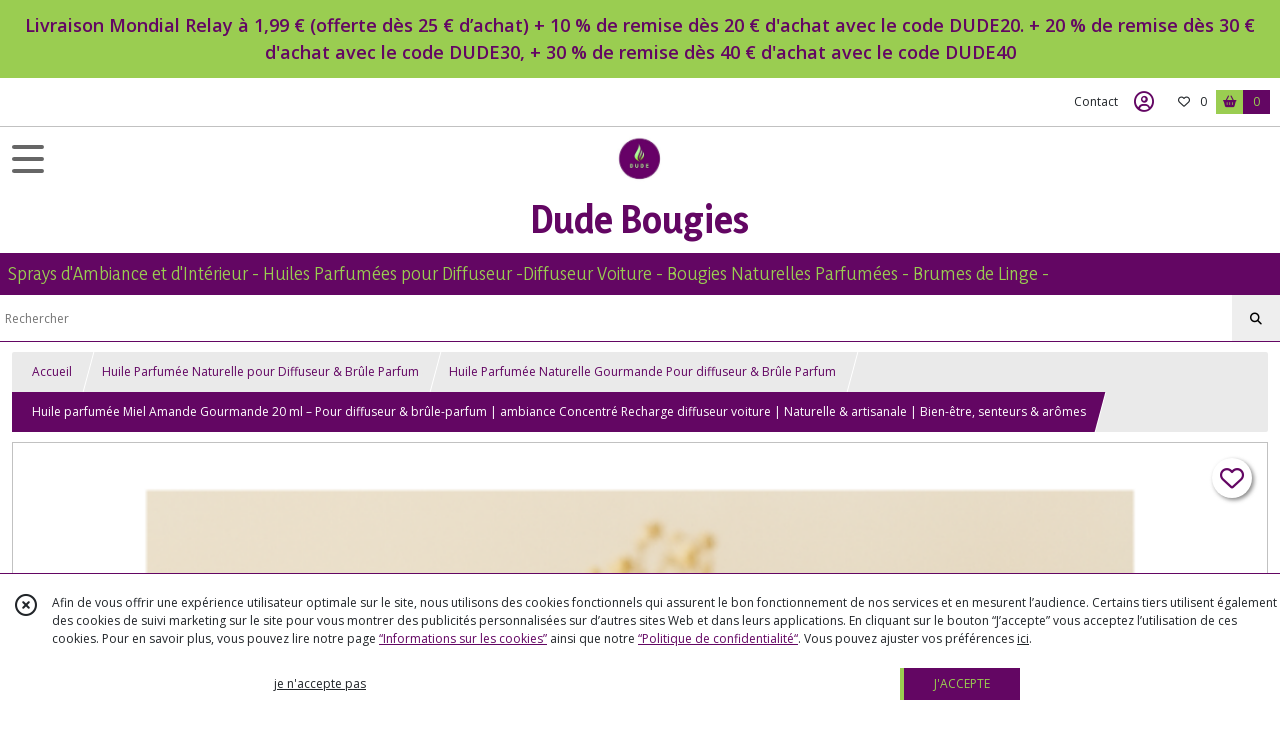

--- FILE ---
content_type: text/html; charset=UTF-8
request_url: https://dudebougies.fr/885136-huile-parfumee-miel-et-amande-pour-diffuseur-flacon-senteur-20-ml-brule-parfum-brule-parfum.html
body_size: 12230
content:
    <!DOCTYPE html>
<html class="no-js">
<head>
  <meta charset="utf-8">
  <title>Huile parfumée Miel Amande Gourmande 20 ml – Pour diffuseur &amp; brûle-parfum | ambiance Concentré Recharge diffuseur voiture | Naturelle &amp; artisanale | Bien-être, senteurs &amp; arômes | Dude Bougies</title>
  <meta name="viewport" content="width=device-width, initial-scale=1">
                
      <meta property="og:type" content="product" />
  <meta property="og:url" content="https://dudebougies.fr/885136-huile-parfumee-miel-et-amande-pour-diffuseur-flacon-senteur-20-ml-brule-parfum-brule-parfum.html" />
  <meta property="og:title" content="Huile parfumée Miel Amande Gourmande 20 ml – Pour diffuseur &amp; brûle-parfum | ambiance Concentré Recharge diffuseur voiture | Naturelle &amp; artisanale | Bien-être, senteurs &amp; arômes" />
  <meta property="og:description" content="Huile Parfumée Naturelle Miel Amande – Artisanale &amp; Gourmande – Flacon 20 ml Végan &amp; Écoresponsable. . Pour Diffuseur Électrique, Brûle-Parfum et..." />
  <meta property="og:image" content="https://eproshopping.cloud/media/2225b5ff4e63e826350c55af1b3d0a7461add590/produit/19136a9bc1fa40ff7591d832d2ebf23cacea1b63.png" />
  <meta property="og:site_name" content="Dude Bougies" />
                <meta name="google-site-verification" content="B0lrxwG927Rk0dJ2sutBwOKp1puFLINT4UjwM7eUKAA" />
                  <meta name="p:domain_verify" content="ec6b337e42dc8ce05187eef03323d972" />
                <script>
    document.documentElement.className = document.documentElement.className.replace(/\bno-js\b/,'js');
  </script>
  <link href="https://fonts.googleapis.com/css2?family=Open+Sans:wght@300..800" rel="stylesheet" type="text/css">
          <link href="https://fonts.googleapis.com/css2?family=Yaldevi:wght@200..700" rel="stylesheet" type="text/css">
      <link rel="stylesheet" href="/build/997.ba563669.css"><link rel="stylesheet" href="/build/834.16e61b03.css"><link rel="stylesheet" href="/build/80.34683c74.css"><link rel="stylesheet" href="/build/frontend.1fc37339.css">
  <link rel="stylesheet" href="/theme/css/theme_5741_1ed5d870.css" media="screen">
                    <script async src="https://www.googletagmanager.com/gtag/js?id=G-30BH4904P5"></script>
      <script>
        window.dataLayer = window.dataLayer || [];
        function gtag(){dataLayer.push(arguments);}
                  gtag('consent', 'default', {
            ad_storage: 'denied',
            ad_user_data: 'denied',
            ad_personalization: 'denied',
            analytics_storage: 'denied',
          });
                gtag('js', new Date());
        gtag('config', 'G-30BH4904P5');
      </script>
                
  <script src="/build/runtime.a75ddfe5.js" defer></script><script src="/build/406.a97bfe4f.js" defer></script><script src="/build/997.8d0fd1da.js" defer></script><script src="/build/923.0164837a.js" defer></script><script src="/build/834.74802303.js" defer></script><script src="/build/80.8bac68f7.js" defer></script><script src="/build/110.01a93047.js" defer></script><script src="/build/609.a2a9851b.js" defer></script><script src="/build/frontend.16e0848b.js" defer></script>
    <script>
        document.addEventListener('DOMContentLoaded', function() {
      initProductPage('\u007B\u0022functionalPriceExtension\u0022\u003A\u0022included\u0022\u007D', '\u007B\u0022customizationConfig\u0022\u003A\u005B\u005D,\u0022pricing\u0022\u003A\u005B\u007B\u0022threshold\u0022\u003A1,\u0022frequency\u0022\u003A\u0022none\u0022,\u0022amount\u0022\u003A6.25,\u0022amountWithTax\u0022\u003A6.25,\u0022discountAmount\u0022\u003A1.25,\u0022discountAmountWithTax\u0022\u003A1.25,\u0022discountKind\u0022\u003A\u0022rate\u0022,\u0022discountRate\u0022\u003A0.2,\u0022discountSource\u0022\u003A\u0022promotion\u0022,\u0022discounts\u0022\u003A\u005B\u0022id\u007E\u0022\u005D,\u0022taxes\u0022\u003A\u005B\u007B\u0022type\u0022\u003A\u0022vat\u0022,\u0022amount\u0022\u003A0.0,\u0022rate\u0022\u003A0.0\u007D\u005D\u007D\u005D,\u0022inventories\u0022\u003A\u005B\u007B\u0022id\u0022\u003Anull,\u0022sku\u0022\u003Anull,\u0022availability\u0022\u003Anull,\u0022displayMode\u0022\u003A\u0022hidden\u0022,\u0022inventoryMode\u0022\u003Anull,\u0022onDemandDelay\u0022\u003A0,\u0022onDemandText\u0022\u003Anull,\u0022stockQuantity\u0022\u003Anull,\u0022storageLocation\u0022\u003Anull,\u0022preparationTime\u0022\u003A0,\u0022eligibleForRestockNotifications\u0022\u003Afalse\u007D\u005D,\u0022id\u0022\u003A\u0022885136\u0022,\u0022title\u0022\u003A\u0022Huile\u0020parfum\\u00e9e\u0020Miel\u0020Amande\u0020Gourmande\u002020\u0020ml\u0020\\u2013\u0020Pour\u0020diffuseur\u0020\u0026\u0020br\\u00fble\u002Dparfum\u0020\u007C\u0020ambiance\u0020Concentr\\u00e9\u0020Recharge\u0020diffuseur\u0020voiture\u0020\u007C\u0020Naturelle\u0020\u0026\u0020artisanale\u0020\u007C\u0020Bien\u002D\\u00eatre,\u0020senteurs\u0020\u0026\u0020ar\\u00f4mes\u0022,\u0022reference\u0022\u003Anull,\u0022description\u0022\u003A\u0022\u003Cp\u003E\u003Cspan\u0020style\u003D\\\u0022font\u002Dsize\u003A\u002014pt\u003B\\\u0022\u003EHuile\u0020Parfum\u0026eacute\u003Be\u0020Naturelle\u0020Miel\u0020Amande\u0020\u0026ndash\u003B\u0020Artisanale\u0020\u0026amp\u003B\u0020Gourmande\u0020\u0026ndash\u003B\u0020Flacon\u002020\u0020ml\u0020V\u0026eacute\u003Bgan\u0020\u0026amp\u003B\u0020\u0026Eacute\u003Bcoresponsable\u003C\\\/span\u003E\u003C\\\/p\u003E\\r\\n\u003Cp\u003E\u003Cspan\u0020style\u003D\\\u0022font\u002Dsize\u003A\u002014pt\u003B\\\u0022\u003EPour\u0020Diffuseur\u0020\u0026Eacute\u003Blectrique,\u0020Br\u0026ucirc\u003Ble\u002DParfum\u0020et\u0020Recharge\u0020Diffuseur\u0020Voiture\u003C\\\/span\u003E\u003C\\\/p\u003E\\r\\n\u003Cp\u003E\u003Cspan\u0020style\u003D\\\u0022font\u002Dsize\u003A\u002014pt\u003B\\\u0022\u003E\u0026nbsp\u003B\u003C\\\/span\u003E\u003C\\\/p\u003E\\r\\n\u003Cp\u003E\u003Cspan\u0020style\u003D\\\u0022font\u002Dsize\u003A\u002014pt\u003B\\\u0022\u003ED\u0026eacute\u003Bcouvrez\u0020la\u0020chaleur\u0020douce\u0020et\u0020sucr\u0026eacute\u003Be\u0020de\u0020l\u0026rsquo\u003Bhuile\u0020parfum\u0026eacute\u003Be\u0020Miel\u0020Amande,\u0020une\u0020cr\u0026eacute\u003Bation\u0020naturelle\u0020et\u0020artisanale\u0020r\u0026eacute\u003Balis\u0026eacute\u003Be\u0020par\u0020un\u0020artisan\u0020parfumeur\u0020\u0026agrave\u003B\u0020Beauvais,\u0020dans\u0020les\u0020Hauts\u002Dde\u002DFrance.\u003C\\\/span\u003E\u003C\\\/p\u003E\\r\\n\u003Cp\u003E\u003Cspan\u0020style\u003D\\\u0022font\u002Dsize\u003A\u002014pt\u003B\\\u0022\u003ECette\u0020huile\u0020parfum\u0026eacute\u003Be\u0020gourmande\u0020pour\u0020diffuseur\u0020et\u0020br\u0026ucirc\u003Ble\u002Dparfum\u0020m\u0026ecirc\u003Ble\u0020les\u0020notes\u0020sucr\u0026eacute\u003Bes\u0020et\u0020enveloppantes\u0020du\u0020miel\u0020\u0026agrave\u003B\u0020la\u0020douceur\u0020l\u0026eacute\u003Bg\u0026egrave\u003Brement\u0020toast\u0026eacute\u003Be\u0020de\u0020l\u0026rsquo\u003Bamande,\u0020pour\u0020cr\u0026eacute\u003Ber\u0020une\u0020ambiance\u0020parfum\u0026eacute\u003Be\u0020chaleureuse,\u0020r\u0026eacute\u003Bconfortante\u0020et\u0020gourmande.\u003C\\\/span\u003E\u003C\\\/p\u003E\\r\\n\u003Cp\u003E\u003Cspan\u0020style\u003D\\\u0022font\u002Dsize\u003A\u002014pt\u003B\\\u0022\u003E\u0026nbsp\u003B\u003C\\\/span\u003E\u003C\\\/p\u003E\\r\\n\u003Cp\u003E\u003Cspan\u0020style\u003D\\\u0022font\u002Dsize\u003A\u002014pt\u003B\\\u0022\u003EPr\u0026eacute\u003Bsent\u0026eacute\u003Be\u0020dans\u0020un\u0020flacon\u0020plastique\u0020recyclable\u0020de\u002020\u0020ml,\u0020cette\u0020huile\u0020est\u0020v\u0026eacute\u003Bgan,\u0020\u0026eacute\u003Bcoresponsable\u0020et\u0020non\u0020test\u0026eacute\u003Be\u0020sur\u0020les\u0020animaux,\u0020adapt\u0026eacute\u003Be\u0020\u0026agrave\u003B\u0020tous\u0020les\u0020diffuseurs\u0020\u0026eacute\u003Blectriques,\u0020br\u0026ucirc\u003Ble\u002Dparfums\u0020et\u0020diffuseurs\u0020voiture.\u0020Elle\u0020parfume\u0020efficacement\u0020des\u0020pi\u0026egrave\u003Bces\u0020de\u00209\u0020\u0026agrave\u003B\u002018\u0020m\u0026sup2\u003B.\u003C\\\/span\u003E\u003C\\\/p\u003E\\r\\n\u003Cp\u003E\u0026nbsp\u003B\u003C\\\/p\u003E\\r\\n\u003Cp\u003E\u003Cspan\u0020style\u003D\\\u0022font\u002Dsize\u003A\u002014pt\u003B\\\u0022\u003EComposition\u0020Naturelle\u003C\\\/span\u003E\u003C\\\/p\u003E\\r\\n\u003Cp\u003E\u003Cspan\u0020style\u003D\\\u0022font\u002Dsize\u003A\u002014pt\u003B\\\u0022\u003EHuiles\u0020v\u0026eacute\u003Bg\u0026eacute\u003Btales\u0020neutres\u003C\\\/span\u003E\u003C\\\/p\u003E\\r\\n\u003Cp\u003E\u003Cspan\u0020style\u003D\\\u0022font\u002Dsize\u003A\u002014pt\u003B\\\u0022\u003EExtraits\u0020de\u0020parfums\u0020de\u0020Grasse\u003C\\\/span\u003E\u003C\\\/p\u003E\\r\\n\u003Cp\u003E\u003Cspan\u0020style\u003D\\\u0022font\u002Dsize\u003A\u002014pt\u003B\\\u0022\u003EHuiles\u0020essentielles\u003C\\\/span\u003E\u003C\\\/p\u003E\\r\\n\u003Cp\u003E\u0026nbsp\u003B\u003C\\\/p\u003E\\r\\n\u003Cp\u003E\u003Cspan\u0020style\u003D\\\u0022font\u002Dsize\u003A\u002014pt\u003B\\\u0022\u003EPyramide\u0020Olfactive\u003C\\\/span\u003E\u003C\\\/p\u003E\\r\\n\u003Cp\u003E\u003Cspan\u0020style\u003D\\\u0022font\u002Dsize\u003A\u002014pt\u003B\\\u0022\u003ET\u0026ecirc\u003Bte\u0020\u003A\u0020Miel\u0020doux,\u0020sucre\u0020vanill\u0026eacute\u003B\u003C\\\/span\u003E\u003C\\\/p\u003E\\r\\n\u003Cp\u003E\u003Cspan\u0020style\u003D\\\u0022font\u002Dsize\u003A\u002014pt\u003B\\\u0022\u003EC\u0026oelig\u003Bur\u0020\u003A\u0020Amande\u0020grill\u0026eacute\u003Be,\u0020caramel\u0020l\u0026eacute\u003Bger\u003C\\\/span\u003E\u003C\\\/p\u003E\\r\\n\u003Cp\u003E\u003Cspan\u0020style\u003D\\\u0022font\u002Dsize\u003A\u002014pt\u003B\\\u0022\u003EFond\u0020\u003A\u0020Musc\u0020blanc,\u0020notes\u0020cr\u0026eacute\u003Bmeuses\u003C\\\/span\u003E\u003C\\\/p\u003E\\r\\n\u003Cp\u003E\u003Cspan\u0020style\u003D\\\u0022font\u002Dsize\u003A\u002014pt\u003B\\\u0022\u003E\u0026nbsp\u003B\u003C\\\/span\u003E\u003C\\\/p\u003E\\r\\n\u003Cp\u003E\u003Cspan\u0020style\u003D\\\u0022font\u002Dsize\u003A\u002014pt\u003B\\\u0022\u003EUne\u0020fragrance\u0020gourmande\u0020et\u0020enveloppante,\u0020qui\u0020rappelle\u0020la\u0020douceur\u0020des\u0020confiseries\u0020et\u0020p\u0026acirc\u003Btisseries\u0020maison,\u0020pour\u0020une\u0020senteur\u0020d\u0026rsquo\u003Bint\u0026eacute\u003Brieur\u0020chaleureuse\u0020et\u0020apaisante.\u003C\\\/span\u003E\u003C\\\/p\u003E\\r\\n\u003Cp\u003E\u0026nbsp\u003B\u003C\\\/p\u003E\\r\\n\u003Cp\u003E\u003Cspan\u0020style\u003D\\\u0022font\u002Dsize\u003A\u002014pt\u003B\\\u0022\u003EUtilisation\u0020\u0026amp\u003B\u0020Conseils\u003C\\\/span\u003E\u003C\\\/p\u003E\\r\\n\u003Cp\u003E\u003Cspan\u0020style\u003D\\\u0022font\u002Dsize\u003A\u002014pt\u003B\\\u0022\u003EDiffuseur\u0020\u0026eacute\u003Blectrique\u0020\u003A\u003C\\\/span\u003E\u003C\\\/p\u003E\\r\\n\u003Cp\u003E\u003Cspan\u0020style\u003D\\\u0022font\u002Dsize\u003A\u002014pt\u003B\\\u0022\u003EVersez\u00203\u0020\u0026agrave\u003B\u00205\u0020ml\u0020d\u0026rsquo\u003Bhuile\u0020dans\u0020le\u0020r\u0026eacute\u003Bservoir\u0020et\u0020allumez\u0020l\u0026rsquo\u003Bappareil.\u0020Parfume\u0020efficacement\u0020des\u0020pi\u0026egrave\u003Bces\u0020de\u00209\u0020\u0026agrave\u003B\u002018\u0020m\u0026sup2\u003B.\u0020Nettoyez\u0020r\u0026eacute\u003Bguli\u0026egrave\u003Brement\u0020le\u0020r\u0026eacute\u003Bservoir\u0020pour\u0020pr\u0026eacute\u003Bserver\u0020la\u0020qualit\u0026eacute\u003B\u0020du\u0020parfum.\u003C\\\/span\u003E\u003C\\\/p\u003E\\r\\n\u003Cp\u003E\u003Cspan\u0020style\u003D\\\u0022font\u002Dsize\u003A\u002014pt\u003B\\\u0022\u003E\u0026nbsp\u003B\u003C\\\/span\u003E\u003C\\\/p\u003E\\r\\n\u003Cp\u003E\u003Cspan\u0020style\u003D\\\u0022font\u002Dsize\u003A\u002014pt\u003B\\\u0022\u003EBr\u0026ucirc\u003Ble\u002Dparfum\u0020\u003A\u003C\\\/span\u003E\u003C\\\/p\u003E\\r\\n\u003Cp\u003E\u003Cspan\u0020style\u003D\\\u0022font\u002Dsize\u003A\u002014pt\u003B\\\u0022\u003ED\u0026eacute\u003Bposez\u0020quelques\u0020gouttes\u0020sur\u0020le\u0020feutre,\u0020le\u0020tampon\u0020ou\u0020dans\u0020la\u0020coupelle\u0020avec\u0020un\u0020peu\u0020d\u0026rsquo\u003Beau.\u0020La\u0020chaleur\u0020lib\u0026egrave\u003Bre\u0020un\u0020ar\u0026ocirc\u003Bme\u0020gourmand\u0020et\u0020doux,\u0020id\u0026eacute\u003Bal\u0020pour\u0020une\u0020ambiance\u0020parfum\u0026eacute\u003Be\u0020cocooning\u0020et\u0020apaisante.\u003C\\\/span\u003E\u003C\\\/p\u003E\\r\\n\u003Cp\u003E\u003Cspan\u0020style\u003D\\\u0022font\u002Dsize\u003A\u002014pt\u003B\\\u0022\u003E\u0026nbsp\u003B\u003C\\\/span\u003E\u003C\\\/p\u003E\\r\\n\u003Cp\u003E\u003Cspan\u0020style\u003D\\\u0022font\u002Dsize\u003A\u002014pt\u003B\\\u0022\u003EDiffuseur\u0020voiture\u0020\u003A\u003C\\\/span\u003E\u003C\\\/p\u003E\\r\\n\u003Cp\u003E\u003Cspan\u0020style\u003D\\\u0022font\u002Dsize\u003A\u002014pt\u003B\\\u0022\u003EAjoutez\u0020quelques\u0020gouttes\u0020sur\u0020le\u0020feutre\u0020ou\u0020dans\u0020le\u0020petit\u0020r\u0026eacute\u003Bservoir.\u0020Rechargez\u0020r\u0026eacute\u003Bguli\u0026egrave\u003Brement\u0020pour\u0020profiter\u0020d\u0026rsquo\u003Bun\u0020parfum\u0020d\u0026rsquo\u003Bint\u0026eacute\u003Brieur\u0020sucr\u0026eacute\u003B\u0020et\u0020r\u0026eacute\u003Bconfortant,\u0020parfait\u0020pour\u0020les\u0020trajets.\u003C\\\/span\u003E\u003C\\\/p\u003E\\r\\n\u003Cp\u003E\u0026nbsp\u003B\u003C\\\/p\u003E\\r\\n\u003Cp\u003E\u003Cspan\u0020style\u003D\\\u0022font\u002Dsize\u003A\u002014pt\u003B\\\u0022\u003EBienfaits\u0020\u0026amp\u003B\u0020Atmosph\u0026egrave\u003Bre\u003C\\\/span\u003E\u003C\\\/p\u003E\\r\\n\u003Cp\u003E\u003Cspan\u0020style\u003D\\\u0022font\u002Dsize\u003A\u002014pt\u003B\\\u0022\u003EL\u0026rsquo\u003Bhuile\u0020parfum\u0026eacute\u003Be\u0020Miel\u0020Amande\u0020cr\u0026eacute\u003Be\u0020une\u0020ambiance\u0020chaleureuse\u0020et\u0020relaxante,\u0020id\u0026eacute\u003Bale\u0020pour\u0020se\u0020d\u0026eacute\u003Btendre,\u0020m\u0026eacute\u003Bditer\u0020ou\u0020profiter\u0020d\u0026rsquo\u003Bun\u0020moment\u0020de\u0020lecture.\u003C\\\/span\u003E\u003C\\\/p\u003E\\r\\n\u003Cp\u003E\u003Cspan\u0020style\u003D\\\u0022font\u002Dsize\u003A\u002014pt\u003B\\\u0022\u003ESa\u0020senteur\u0020douce\u0020et\u0020gourmande\u0020transforme\u0020votre\u0020int\u0026eacute\u003Brieur\u0020en\u0020un\u0020cocon\u0020parfum\u0026eacute\u003B\u0020r\u0026eacute\u003Bconfortant\u0020et\u0020enveloppant,\u0020apportant\u0020bien\u002D\u0026ecirc\u003Btre\u0020et\u0020s\u0026eacute\u003Br\u0026eacute\u003Bnit\u0026eacute\u003B.\u003C\\\/span\u003E\u003C\\\/p\u003E\\r\\n\u003Cp\u003E\u003Cspan\u0020style\u003D\\\u0022font\u002Dsize\u003A\u002014pt\u003B\\\u0022\u003ENaturelle,\u0020artisanale\u0020et\u0020respectueuse\u0020de\u0020l\u0026rsquo\u003Benvironnement,\u0020cette\u0020huile\u0020parfum\u0026eacute\u003Be\u0020Miel\u0020Amande\u0020refl\u0026egrave\u003Bte\u0020le\u0020savoir\u002Dfaire\u0020d\u0026rsquo\u003Bun\u0020artisan\u0020parfumeur\u0020fran\u0026ccedil\u003Bais\u0020et\u0020diffuse\u0020un\u0020parfum\u0020d\u0026rsquo\u003Bambiance\u0020gourmand,\u0020doux\u0020et\u0020irr\u0026eacute\u003Bsistiblement\u0020r\u0026eacute\u003Bconfortant.\u003C\\\/span\u003E\u003C\\\/p\u003E\u0022,\u0022shortDescription\u0022\u003Anull,\u0022position\u0022\u003A0,\u0022category\u0022\u003A\u0022id\u007E297585\u0022,\u0022mediaObjects\u0022\u003A\u005B\u0022id\u007E5517299\u0022,\u0022id\u007E5517300\u0022,\u0022id\u007E5517301\u0022,\u0022id\u007E5517302\u0022,\u0022id\u007E5517303\u0022\u005D,\u0022isOptionRequired\u0022\u003Afalse,\u0022optionHelper\u0022\u003A\u0022\u0022,\u0022optionLabel\u0022\u003A\u0022\u0022,\u0022options\u0022\u003A\u005B\u005D\u007D', '\u005B\u005D');
          });
  </script>
</head>
<body>

        <div id="header-bannerMessage" class="es-custom-fg1 es-custom-bg1">
    <div>
      Livraison Mondial Relay à 1,99 € (offerte dès 25 € d’achat) + 10 % de remise dès 20 € d&#039;achat avec le code DUDE20. + 20 % de remise dès 30 € d&#039;achat avec le code DUDE30, + 30 % de remise dès 40 € d&#039;achat avec le code DUDE40
    </div>
  </div>

<header class="t_A03 ">
  <div class="HeaderTop">
    <div class="wrapper">
      <div class="main">
              </div>
      <div class="aside">
                    <ul class="PageLinkContainer level-0" >
                    <li>
                  <a href="#ApplicationNewsletterSubscribe">
                        <span class="text">Popup inscription aux actualités</span>
                      </a>
                      </li>
                <li>
                  <a href="/page/49452-livraison.html">
                        <span class="text">Info Livraison Paiements</span>
                      </a>
                      </li>
                <li>
                  <a href="/page/252121-galerie-photos.html">
                        <span class="text">Galerie Photos</span>
                      </a>
                      </li>
                <li>
                  <a href="/page/qui-sommes-nous.html">
                        <span class="text">Qui sommes nous ?</span>
                      </a>
                      </li>
      </ul>

        <ul>
                      <li class="contact">
              <a href="/contactez-nous">Contact</a>
            </li>
                                                                                        <li class="login">
                    <a class="js-adv-modal-open" href="/login" aria-label="Espace client">
                      <span class="far fa-user-circle"></span>
                    </a>
                  </li>
                                                                    <li class="favorite">
                <a href="/espace-client/mes-favoris">
                  <div class="icon"><span class="fa-regular fa-heart"></span></div>
                  <div class="counter js-favoriteTotal-total-products">0</div>
                </a>
              </li>
                                      <li class="cart">
                <a href="/panier">
                  <div class="icon"><span class="fas fa-shopping-basket"></span></div>
                  <div class="counter js-cartTotal-total-products">0</div>
                </a>
              </li>
                              </ul>
      </div>
    </div>
  </div>
  <div class="HeaderMiddle">
    <div class="wrapper with-title">
      <div id="header-menu-mobile-toggle">
        <span>Toggle Menu</span>
      </div>
      <div class="aside">
        <div class="search-form">
          <input type="search" data-url="/catalogue" placeholder="Rechercher">
          <button aria-label="Rechercher"><i class="fas fa-search"></i></button>
        </div>
      </div>
      <div class="main">
        <a href="/">
          <img src="https://eproshopping.cloud/media/2225b5ff4e63e826350c55af1b3d0a7461add590/logo/b6f5d326fcc635e45d69469d12ecf3ed481e5ae8.png" class="js-PreviewLogo">
          <div>
                                          <div class="title es-custom-fg1 es-custom-f1 es-custom-fs-title js-PreviewTitle">Dude Bougies</div>
                                                    <div class="baseline es-custom-fg1 es-custom-f1 es-custom-fs-small js-PreviewBaseline">Sprays d&#039;Ambiance et d&#039;Intérieur - Huiles Parfumées pour Diffuseur -Diffuseur Voiture - Bougies Naturelles Parfumées - Brumes de Linge -</div>
                      </div>
        </a>
      </div>
      <div class="aside">
        <ul>
                                    <li class="login">
                <a class="js-adv-modal-open" href="/login" aria-label="Espace client">
                  <div class="icon"><span class="fas fa-user"></span></div>
                  <div class="text">Se connecter</div>
                </a>
              </li>
                                            <li class="cart">
              <a href="/panier">
                <div class="icon"><span class="fas fa-shopping-cart"></span></div>
                <div class="text">Panier</div>
                <div class="counter js-cartTotal-total-products">0</div>
              </a>
            </li>
                  </ul>
      </div>
    </div>
  </div>
    <nav class="Menu t_C01">
  <div>
    <ul class="level-0 " >
                    <li>
                              <a href="/catalogue">
                            <span class="text">Catalogue</span>
                              <span class="fa-solid fa-chevron-right"></span>
                          </a>
                                    <ul class="level-1 display-left" style="display:none">
      <li class="MobileHeaderMenu">
              <a href="/catalogue">
                    <span class="text">Catalogue</span>
        </a>
          </li>
                    <li>
                              <a href="/catalogue/133819-huile-parfumee">
                            <span class="text">Huile Parfumée Naturelle pour Diffuseur &amp; Brûle Parfum</span>
                              <span class="fa-solid fa-chevron-right"></span>
                          </a>
                                    <ul class="level-2 " >
      <li class="MobileHeaderMenu">
              <a href="/catalogue/133819-huile-parfumee">
                    <span class="text">Huile Parfumée Naturelle pour Diffuseur &amp; Brûle Parfum</span>
        </a>
          </li>
                    <li>
                              <a href="/catalogue/104469-huile-parfumee">
                            <span class="text">Huile Parfumée Naturelle Florale Pour diffuseur &amp; Brûle Parfum </span>
                          </a>
                                </li>
                      <li>
                              <a href="/catalogue/297585-Senteur-Gourmande">
                            <span class="text">Huile Parfumée Naturelle Gourmande Pour diffuseur &amp; Brûle Parfum </span>
                          </a>
                                </li>
                      <li>
                              <a href="/catalogue/297586-Senteur-Fruitee">
                            <span class="text">Huile Parfumée Naturelle Fruitée Pour diffuseur &amp; brûle Parfum</span>
                          </a>
                                </li>
                      <li>
                              <a href="/catalogue/297587-Senteur-Aromatique">
                            <span class="text">Huile Parfumée Naturelle Aromatique Pour diffuseur &amp; brûle Parfum </span>
                          </a>
                                </li>
                      <li>
                              <a href="/catalogue/297588-Senteur-Boisee">
                            <span class="text">Huile Parfumée Naturelle Boisée Pour diffuseur &amp; brûle Parfum </span>
                          </a>
                                </li>
                      <li>
                              <a href="/catalogue/297589-Senteur-Epicee">
                            <span class="text">Huile Parfumée Naturelle épicée Pour diffuseur &amp; brûle Parfum </span>
                          </a>
                                </li>
      </ul>
              </li>
                      <li>
                              <a href="/catalogue/72523-brume-de-linge">
                            <span class="text">Brume de Linge Parfum Textile &amp; Voiture 200 ML</span>
                              <span class="fa-solid fa-chevron-right"></span>
                          </a>
                                    <ul class="level-2 " >
      <li class="MobileHeaderMenu">
              <a href="/catalogue/72523-brume-de-linge">
                    <span class="text">Brume de Linge Parfum Textile &amp; Voiture 200 ML</span>
        </a>
          </li>
                    <li>
                              <a href="/catalogue/296294-Senteur-Florale">
                            <span class="text">Brume de Linge Parfum Textile &amp; Voiture Senteur Florale</span>
                          </a>
                                </li>
                      <li>
                              <a href="/catalogue/296295-Senteur-Gourmande">
                            <span class="text">Brume de Linge Parfum Textile &amp; Voiture Senteur Gourmande</span>
                          </a>
                                </li>
                      <li>
                              <a href="/catalogue/296296-Senteur-Epicee">
                            <span class="text">Brume de Linge Senteur Epicée</span>
                          </a>
                                </li>
                      <li>
                              <a href="/catalogue/296297-Senteur-Boisee">
                            <span class="text">Brume de Linge Senteur Boisée</span>
                          </a>
                                </li>
                      <li>
                              <a href="/catalogue/296298-Senteur-Aromatique">
                            <span class="text">Brume de Linge Senteur Fraîche et Aromatique</span>
                          </a>
                                </li>
                      <li>
                              <a href="/catalogue/296299-Senteur-Fruitee">
                            <span class="text">Brume de Linge Senteur Fruitée</span>
                          </a>
                                </li>
      </ul>
              </li>
                      <li>
                              <a href="/catalogue/344816-Huile-de-Massage">
                            <span class="text">Huile de Massage Corporelle Naturelle &amp; Sensuelle </span>
                              <span class="fa-solid fa-chevron-right"></span>
                          </a>
                                    <ul class="level-2 " >
      <li class="MobileHeaderMenu">
              <a href="/catalogue/344816-Huile-de-Massage">
                    <span class="text">Huile de Massage Corporelle Naturelle &amp; Sensuelle </span>
        </a>
          </li>
                    <li>
                              <a href="/catalogue/344817-Huile-de-Massage-Parfum-Fleuri">
                            <span class="text">Huile de Massage Corporelle Florale Naturelle &amp; Sensuelle </span>
                          </a>
                                </li>
                      <li>
                              <a href="/catalogue/345691-Huile-de-Massage-Parfum-Fruite">
                            <span class="text">Huile de Massage Corporelle Fruitée Naturelle &amp; Sensuelle </span>
                          </a>
                                </li>
                      <li>
                              <a href="/catalogue/345791-Huile-de-Massage-Senteur-Aromatique">
                            <span class="text">Huile de Massage Corporelle Aromatique Naturelle &amp; Sensuelle </span>
                          </a>
                                </li>
                      <li>
                              <a href="/catalogue/345862-Huile-de-Massage-Parfum-Boisee">
                            <span class="text">Huile de Massage Corporelle Boisée Naturelle &amp; Sensuelle </span>
                          </a>
                                </li>
                      <li>
                              <a href="/catalogue/345930-Huile-de-Massage-epicee">
                            <span class="text">Huile de Massage Corporelle épicée Naturelle &amp; Sensuelle </span>
                          </a>
                                </li>
                      <li>
                              <a href="/catalogue/357226-Huile-de-Massage-Parfum-Giurmand">
                            <span class="text">Huile de Massage Corporelle Gourmande Naturelle &amp; Sensuelle </span>
                          </a>
                                </li>
      </ul>
              </li>
                      <li>
                              <a href="/catalogue/111009-parfum-d-ambiance">
                            <span class="text">Parfum d&#039;Ambiance Naturel Spray &amp; diffuseur d&#039;intérieur </span>
                              <span class="fa-solid fa-chevron-right"></span>
                          </a>
                                    <ul class="level-2 " >
      <li class="MobileHeaderMenu">
              <a href="/catalogue/111009-parfum-d-ambiance">
                    <span class="text">Parfum d&#039;Ambiance Naturel Spray &amp; diffuseur d&#039;intérieur </span>
        </a>
          </li>
                    <li>
                              <a href="/catalogue/286563-Senteur-Florale">
                            <span class="text">Parfum d&#039;Ambiance Spray d&#039;intérieur Senteur Florale</span>
                          </a>
                                </li>
                      <li>
                              <a href="/catalogue/286564-Senteur-Fruitee">
                            <span class="text">Parfum d&#039;Ambiance et Spray d&#039;Intérieur Senteur Fruitée</span>
                          </a>
                                </li>
                      <li>
                              <a href="/catalogue/286566-Senteur-Boisee">
                            <span class="text">Parfum d&#039;Ambiance et Spray d&#039;Intérieur Senteur Boisée</span>
                          </a>
                                </li>
                      <li>
                              <a href="/catalogue/287190-Senteur-Aromatique">
                            <span class="text">Parfum d&#039;Ambiance et Spray d&#039;Intérieur Senteur Aromatique</span>
                          </a>
                                </li>
                      <li>
                              <a href="/catalogue/286567-Senteur-epicee">
                            <span class="text">Parfum d&#039;Ambiance et Spray d&#039;Intérieur Senteur épicée</span>
                          </a>
                                </li>
                      <li>
                              <a href="/catalogue/363347-Parfum-d-Ambiance-et-Spray-d-interieur-Senteur-Gourmande">
                            <span class="text">Parfum d&#039;Ambiance et Spray d&#039;intérieur Senteur Gourmande </span>
                          </a>
                                </li>
      </ul>
              </li>
                      <li>
                              <a href="/catalogue/357689-Brume-Parfumee-cadeau-Personnalise">
                            <span class="text">Brume Parfumée Spray Vaporisateur Cadeau Fête Personnalisé </span>
                              <span class="fa-solid fa-chevron-right"></span>
                          </a>
                                    <ul class="level-2 " >
      <li class="MobileHeaderMenu">
              <a href="/catalogue/357689-Brume-Parfumee-cadeau-Personnalise">
                    <span class="text">Brume Parfumée Spray Vaporisateur Cadeau Fête Personnalisé </span>
        </a>
          </li>
                    <li>
                              <a href="/catalogue/357690-Brume-parfumee-Personnalisee-Cadeaux-Noel">
                            <span class="text">Brume parfumée Spray Vaporisateur Personnalisée Cadeaux Noël </span>
                          </a>
                                </li>
                      <li>
                              <a href="/catalogue/360413-Brume-Parfumee-Spray-Personnalisee-Cadeau-Anniversaire">
                            <span class="text">Brume Parfumée Spray Vaporisateur Personnalisée Cadeau Anniversaire</span>
                          </a>
                                </li>
      </ul>
              </li>
                      <li>
                              <a href="/catalogue/111264-bougie-parfumee">
                            <span class="text">Bougie  Naturelle Parfumée</span>
                              <span class="fa-solid fa-chevron-right"></span>
                          </a>
                                    <ul class="level-2 " >
      <li class="MobileHeaderMenu">
              <a href="/catalogue/111264-bougie-parfumee">
                    <span class="text">Bougie  Naturelle Parfumée</span>
        </a>
          </li>
                    <li>
                              <a href="/catalogue/111373-bougie-parfumee">
                            <span class="text">Bougie Parfumée Naturelle Vegan</span>
                          </a>
                                </li>
      </ul>
              </li>
                      <li>
                              <a href="/catalogue/286984-Brume-de-Linge-Blanche">
                            <span class="text">Brume d&#039;Oreiller Parfum Linge &amp; Textile Flacon 100 ML</span>
                              <span class="fa-solid fa-chevron-right"></span>
                          </a>
                                    <ul class="level-2 " >
      <li class="MobileHeaderMenu">
              <a href="/catalogue/286984-Brume-de-Linge-Blanche">
                    <span class="text">Brume d&#039;Oreiller Parfum Linge &amp; Textile Flacon 100 ML</span>
        </a>
          </li>
                    <li>
                              <a href="/catalogue/296741-Senteur-Florale">
                            <span class="text">Brume d&#039;Oreiller Naturelle Parfum Linge Senteur Florale</span>
                          </a>
                                </li>
                      <li>
                              <a href="/catalogue/296742-Senteur-Fruitee">
                            <span class="text">Brume d&#039;Oreiller Naturelle Parfum Linge Senteur Fruitée</span>
                          </a>
                                </li>
                      <li>
                              <a href="/catalogue/296743-Senteur-Aromatique">
                            <span class="text">Brume d&#039;Oreillers Naturelle Parfum Linge Senteur Aromatique</span>
                          </a>
                                </li>
                      <li>
                              <a href="/catalogue/296744-Senteur-Boisee">
                            <span class="text">Brume d&#039;Oreillers Naturelle Parfum Linge Senteur Boisée</span>
                          </a>
                                </li>
                      <li>
                              <a href="/catalogue/296745-Senteur-Epicee">
                            <span class="text">Brume d&#039;Oreillers Naturelle Parfum Linge Senteur Epicée</span>
                          </a>
                                </li>
                      <li>
                              <a href="/catalogue/296771-Senteur-Gourmande">
                            <span class="text">Brume d&#039;Oreillers Naturelle Parfum Linge Senteur Gourmande</span>
                          </a>
                                </li>
      </ul>
              </li>
                      <li>
                              <a href="/catalogue/277317-Carte-Cadeau">
                            <span class="text">Carte Cadeau dudebougies.fr</span>
                          </a>
                                </li>
                      <li>
                              <a href="/catalogue/175700-diffuseur-de-parfum">
                            <span class="text">Diffuseur de Parfum à Bâtonnets</span>
                          </a>
                                </li>
                      <li>
                              <a href="/catalogue/345348-Parfum-de-Corps">
                            <span class="text">Huile Parfumée Corporelle Naturelle</span>
                              <span class="fa-solid fa-chevron-right"></span>
                          </a>
                                    <ul class="level-2 " >
      <li class="MobileHeaderMenu">
              <a href="/catalogue/345348-Parfum-de-Corps">
                    <span class="text">Huile Parfumée Corporelle Naturelle</span>
        </a>
          </li>
                    <li>
                              <a href="/catalogue/345349-Parfum-Floral">
                            <span class="text">Huile Parfumée Corporelle Naturelle senteur Florale </span>
                          </a>
                                </li>
                      <li>
                              <a href="/catalogue/346404-Parfum-de-Corps-Senteur-Gournamde">
                            <span class="text">Huile Parfumée Corporelle Naturelle Senteur Gourmande</span>
                          </a>
                                </li>
                      <li>
                              <a href="/catalogue/347083-Parfum-de-Corps-Senteur-Fruitee">
                            <span class="text">Huile Parfumée Corporelle Naturelle Senteur Fruitée</span>
                          </a>
                                </li>
                      <li>
                              <a href="/catalogue/347495-Parfum-de-Corps-Senteur-Aromatique">
                            <span class="text">Huile Parfumée Corporelle Naturelle Senteur Aromatique</span>
                          </a>
                                </li>
                      <li>
                              <a href="/catalogue/347564-Huile-de-Parfum-de-Corps-Senteur-Boisee">
                            <span class="text">Huile Parfumée Corporelle Naturelle Senteur Boisée</span>
                          </a>
                                </li>
                      <li>
                              <a href="/catalogue/347637-Huile-de-Parfum-de-Corps-Senteur-epicee">
                            <span class="text">Huile Parfumée Corporelle Naturelle Senteur épicée</span>
                          </a>
                                </li>
      </ul>
              </li>
                      <li>
                              <a href="/catalogue/348189-Brume-Parfumee-Corps-et-Cheveux">
                            <span class="text">Brume Parfumée Corps et Cheveux Spray Naturel </span>
                              <span class="fa-solid fa-chevron-right"></span>
                          </a>
                                    <ul class="level-2 " >
      <li class="MobileHeaderMenu">
              <a href="/catalogue/348189-Brume-Parfumee-Corps-et-Cheveux">
                    <span class="text">Brume Parfumée Corps et Cheveux Spray Naturel </span>
        </a>
          </li>
                    <li>
                              <a href="/catalogue/348190-Brume-Parfumee-Corps-chveux-Senteur-Fleurie">
                            <span class="text">Brume Parfumée Corps &amp; Cheveux Spray Naturel Senteur Fleurie</span>
                          </a>
                                </li>
                      <li>
                              <a href="/catalogue/348792-Brume-Parfumee-Corps-Cheveux-Senteur-Gourmande">
                            <span class="text">Brume Parfumée Corps &amp; Cheveux Spray Naturel Senteur Gourmande</span>
                          </a>
                                </li>
                      <li>
                              <a href="/catalogue/349163-Brume-Parfumee-Corps-Cheveux-Senteur-Fruitee">
                            <span class="text">Brume Parfumée Corps &amp; Cheveux Spray Naturel Senteur Fruitée</span>
                          </a>
                                </li>
                      <li>
                              <a href="/catalogue/349382-Brume-Parfumee-Corps-Cheveux-Senteur-Aromatique">
                            <span class="text">Brume Parfumée Corps &amp; Cheveux Spray Naturel Senteur Aromatique</span>
                          </a>
                                </li>
                      <li>
                              <a href="/catalogue/349490-Brume-Parfumee-Corp-s-Cheveux-Senteur-epicee">
                            <span class="text">Brume Parfumée Corps &amp; Cheveux Spray Naturel Senteur épicée</span>
                          </a>
                                </li>
                      <li>
                              <a href="/catalogue/349566-Brume-Parfumee-Corps-Cheveux-Senteur-Boisee">
                            <span class="text">Brume Parfumée Corps &amp; Cheveux Spray Naturel Senteur Boisée</span>
                          </a>
                                </li>
      </ul>
              </li>
      </ul>
              </li>
                      <li>
                              <a href="/catalogue/133819-huile-parfumee">
                            <span class="text">Huile Parfumée</span>
                              <span class="fa-solid fa-chevron-right"></span>
                          </a>
                                    <ul class="level-1 display-left" style="display:none">
      <li class="MobileHeaderMenu">
              <a href="/catalogue/133819-huile-parfumee">
                    <span class="text">Huile Parfumée</span>
        </a>
          </li>
                    <li>
                              <a href="/catalogue/104469-huile-parfumee">
                            <span class="text">Huile Parfumée Naturelle Florale Pour diffuseur &amp; Brûle Parfum </span>
                          </a>
                                </li>
                      <li>
                              <a href="/catalogue/297585-Senteur-Gourmande">
                            <span class="text">Huile Parfumée Naturelle Gourmande Pour diffuseur &amp; Brûle Parfum </span>
                          </a>
                                </li>
                      <li>
                              <a href="/catalogue/297586-Senteur-Fruitee">
                            <span class="text">Huile Parfumée Naturelle Fruitée Pour diffuseur &amp; brûle Parfum</span>
                          </a>
                                </li>
                      <li>
                              <a href="/catalogue/297587-Senteur-Aromatique">
                            <span class="text">Huile Parfumée Naturelle Aromatique Pour diffuseur &amp; brûle Parfum </span>
                          </a>
                                </li>
                      <li>
                              <a href="/catalogue/297588-Senteur-Boisee">
                            <span class="text">Huile Parfumée Naturelle Boisée Pour diffuseur &amp; brûle Parfum </span>
                          </a>
                                </li>
                      <li>
                              <a href="/catalogue/297589-Senteur-Epicee">
                            <span class="text">Huile Parfumée Naturelle épicée Pour diffuseur &amp; brûle Parfum </span>
                          </a>
                                </li>
      </ul>
              </li>
                      <li>
                              <a href="/catalogue/72523-brume-de-linge">
                            <span class="text">Brume de Linge Flacon 250 ml</span>
                              <span class="fa-solid fa-chevron-right"></span>
                          </a>
                                    <ul class="level-1 display-left" style="display:none">
      <li class="MobileHeaderMenu">
              <a href="/catalogue/72523-brume-de-linge">
                    <span class="text">Brume de Linge Flacon 250 ml</span>
        </a>
          </li>
                    <li>
                              <a href="/catalogue/296294-Senteur-Florale">
                            <span class="text">Brume de Linge Parfum Textile &amp; Voiture Senteur Florale</span>
                          </a>
                                </li>
                      <li>
                              <a href="/catalogue/296295-Senteur-Gourmande">
                            <span class="text">Brume de Linge Parfum Textile &amp; Voiture Senteur Gourmande</span>
                          </a>
                                </li>
                      <li>
                              <a href="/catalogue/296296-Senteur-Epicee">
                            <span class="text">Brume de Linge Senteur Epicée</span>
                          </a>
                                </li>
                      <li>
                              <a href="/catalogue/296297-Senteur-Boisee">
                            <span class="text">Brume de Linge Senteur Boisée</span>
                          </a>
                                </li>
                      <li>
                              <a href="/catalogue/296298-Senteur-Aromatique">
                            <span class="text">Brume de Linge Senteur Fraîche et Aromatique</span>
                          </a>
                                </li>
                      <li>
                              <a href="/catalogue/296299-Senteur-Fruitee">
                            <span class="text">Brume de Linge Senteur Fruitée</span>
                          </a>
                                </li>
      </ul>
              </li>
                      <li>
                              <a href="/catalogue/344816-Huile-de-Massage">
                            <span class="text">Huile de Massage</span>
                          </a>
                                </li>
                      <li>
                              <a href="/catalogue/111009-parfum-d-ambiance">
                            <span class="text">Parfum d&#039;Ambiance</span>
                              <span class="fa-solid fa-chevron-right"></span>
                          </a>
                                    <ul class="level-1 display-left" style="display:none">
      <li class="MobileHeaderMenu">
              <a href="/catalogue/111009-parfum-d-ambiance">
                    <span class="text">Parfum d&#039;Ambiance</span>
        </a>
          </li>
                    <li>
                              <a href="/catalogue/286563-Senteur-Florale">
                            <span class="text">Parfum d&#039;Ambiance Spray d&#039;intérieur Senteur Florale</span>
                          </a>
                                </li>
                      <li>
                              <a href="/catalogue/286564-Senteur-Fruitee">
                            <span class="text">Parfum d&#039;Ambiance et Spray d&#039;Intérieur Senteur Fruitée</span>
                          </a>
                                </li>
                      <li>
                              <a href="/catalogue/286566-Senteur-Boisee">
                            <span class="text">Parfum d&#039;Ambiance et Spray d&#039;Intérieur Senteur Boisée</span>
                          </a>
                                </li>
                      <li>
                              <a href="/catalogue/287190-Senteur-Aromatique">
                            <span class="text">Parfum d&#039;Ambiance et Spray d&#039;Intérieur Senteur Aromatique</span>
                          </a>
                                </li>
                      <li>
                              <a href="/catalogue/286567-Senteur-epicee">
                            <span class="text">Parfum d&#039;Ambiance et Spray d&#039;Intérieur Senteur épicée</span>
                          </a>
                                </li>
                      <li>
                              <a href="/catalogue/363347-Parfum-d-Ambiance-et-Spray-d-interieur-Senteur-Gourmande">
                            <span class="text">Parfum d&#039;Ambiance et Spray d&#039;intérieur Senteur Gourmande </span>
                          </a>
                                </li>
      </ul>
              </li>
                      <li>
                              <a href="/catalogue/348189-Brume-Parfumee-Corps-et-Cheveux">
                            <span class="text">Brume Parfumée Corps &amp; Cheveux</span>
                          </a>
                                </li>
                      <li>
                              <a href="/catalogue/357689-Brume-Parfumee-cadeau-Personnalise">
                            <span class="text">Brume Parfumée Personnalisée</span>
                          </a>
                                </li>
                      <li>
                              <a href="/catalogue/345348-Parfum-de-Corps">
                            <span class="text">Huile Corps</span>
                          </a>
                                </li>
      </ul>
    <span id="MenuIndicator"></span>
  </div>
</nav>

  <div class="HeaderBottom">
    <div class="baseline es-custom-bg2 es-custom-fg2 es-custom-f1 es-custom-fs js-PreviewBaseline">
      Sprays d&#039;Ambiance et d&#039;Intérieur - Huiles Parfumées pour Diffuseur -Diffuseur Voiture - Bougies Naturelles Parfumées - Brumes de Linge -
    </div>
    <div class="search-form es-custom-b1">
      <input type="search" data-url="/catalogue" placeholder="Rechercher">
      <button aria-label="Rechercher"><i class="fas fa-search"></i></button>
    </div>
  </div>
</header>

    <nav aria-label="breadcrumb">
    <ol class="Breadcrumb">
      <li class="es-custom-fg1"><a href="/">Accueil</a></li>
              <li class="es-custom-fg1"><a href="/catalogue/133819-huile-parfumee">Huile Parfumée Naturelle pour Diffuseur &amp; Brûle Parfum</a></li>
              <li class="es-custom-fg1"><a href="/catalogue/297585-Senteur-Gourmande">Huile Parfumée Naturelle Gourmande Pour diffuseur &amp; Brûle Parfum </a></li>
            <li class="active es-custom-bg2" aria-current="page">Huile parfumée Miel Amande Gourmande 20 ml – Pour diffuseur &amp; brûle-parfum | ambiance Concentré Recharge diffuseur voiture | Naturelle &amp; artisanale | Bien-être, senteurs &amp; arômes</li>
    </ol>
  </nav>
  <main class="ProductPage" itemscope itemtype="https://schema.org/Product">
    <div class="ProductHeader">
      <div class="ProductGallery">
            <div class="ProductFavorite js-toggle-favorite " data-url="/applications/favorite-list/toggle?id=P-885136">
    <span class="fa-solid fa-heart"></span>
    <span class="fa-solid fa-heart-circle-minus hover" title="Retirer de ma liste de favoris"></span>
    <span class="fa-regular fa-heart"></span>
    <span class="fa-regular fa-heart-circle-plus hover" title="Ajouter à ma liste de favoris"></span>
  </div>
  <div id="product-gallery">
            <a href="https://eproshopping.cloud/media/2225b5ff4e63e826350c55af1b3d0a7461add590/produit/19136a9bc1fa40ff7591d832d2ebf23cacea1b63-lg.png"><img src="https://eproshopping.cloud/media/2225b5ff4e63e826350c55af1b3d0a7461add590/produit/19136a9bc1fa40ff7591d832d2ebf23cacea1b63.png" title="IMG_20250902_101214" itemprop="image"></a>
                <a href="https://eproshopping.cloud/media/2225b5ff4e63e826350c55af1b3d0a7461add590/produit/dab670be1cdbe0ed4fd00c7632cf2ad7f4ace459-lg.png"><img src="https://eproshopping.cloud/media/2225b5ff4e63e826350c55af1b3d0a7461add590/produit/dab670be1cdbe0ed4fd00c7632cf2ad7f4ace459.png" title="file_00000000c37c6246a9bc94eece1e8d76"></a>
                <a href="https://eproshopping.cloud/media/2225b5ff4e63e826350c55af1b3d0a7461add590/produit/487ee43b9bc79b5b1eb094fe1887e30f6523ec0e-lg.png"><img src="https://eproshopping.cloud/media/2225b5ff4e63e826350c55af1b3d0a7461add590/produit/487ee43b9bc79b5b1eb094fe1887e30f6523ec0e.png" title="file_000000007104622f80a595b5ce7727d3"></a>
                <a href="https://eproshopping.cloud/media/2225b5ff4e63e826350c55af1b3d0a7461add590/produit/46ab7e78c585bba5bdee14381e9602953742b67d-lg.png"><img src="https://eproshopping.cloud/media/2225b5ff4e63e826350c55af1b3d0a7461add590/produit/46ab7e78c585bba5bdee14381e9602953742b67d.png" title="file_00000000c93c6243ac83c6622e826826"></a>
                <a href="https://eproshopping.cloud/media/2225b5ff4e63e826350c55af1b3d0a7461add590/produit/ba3c20ea7886bb643faac2ea0bbef868072eb357-lg.png"><img src="https://eproshopping.cloud/media/2225b5ff4e63e826350c55af1b3d0a7461add590/produit/ba3c20ea7886bb643faac2ea0bbef868072eb357.png" title="file_00000000abd061fdad342783c4a8c5a5"></a>
      </div>
  <div class="product-image-slider-thumbnails">
          <div class="product-image-thumbnails">
        <div><img src="https://eproshopping.cloud/media/2225b5ff4e63e826350c55af1b3d0a7461add590/produit/19136a9bc1fa40ff7591d832d2ebf23cacea1b63.png"></div>
      </div>
          <div class="product-image-thumbnails">
        <div><img src="https://eproshopping.cloud/media/2225b5ff4e63e826350c55af1b3d0a7461add590/produit/dab670be1cdbe0ed4fd00c7632cf2ad7f4ace459.png"></div>
      </div>
          <div class="product-image-thumbnails">
        <div><img src="https://eproshopping.cloud/media/2225b5ff4e63e826350c55af1b3d0a7461add590/produit/487ee43b9bc79b5b1eb094fe1887e30f6523ec0e.png"></div>
      </div>
          <div class="product-image-thumbnails">
        <div><img src="https://eproshopping.cloud/media/2225b5ff4e63e826350c55af1b3d0a7461add590/produit/46ab7e78c585bba5bdee14381e9602953742b67d.png"></div>
      </div>
          <div class="product-image-thumbnails">
        <div><img src="https://eproshopping.cloud/media/2225b5ff4e63e826350c55af1b3d0a7461add590/produit/ba3c20ea7886bb643faac2ea0bbef868072eb357.png"></div>
      </div>
      </div>
<div class="SocialShare">
              <a class="SocialShare-link facebook" href="https://www.facebook.com/share.php?u=https%3A%2F%2Fdudebougies.fr%2F885136-huile-parfumee-miel-et-amande-pour-diffuseur-flacon-senteur-20-ml-brule-parfum-brule-parfum.html" target="_blank"><i class="fab fa-facebook-square"></i> Partager</a>
      <a class="SocialShare-link pinterest" data-base="http://pinterest.com/pin/create/button/?url=https%3A%2F%2Fdudebougies.fr%2F885136-huile-parfumee-miel-et-amande-pour-diffuseur-flacon-senteur-20-ml-brule-parfum-brule-parfum.html&description=Huile%20parfum%C3%A9e%20Miel%20Amande%20Gourmande%2020%20ml%20%E2%80%93%20Pour%20diffuseur%20%26%20br%C3%BBle-parfum%20%7C%20ambiance%20Concentr%C3%A9%20Recharge%20diffuseur%20voiture%20%7C%20Naturelle%20%26%20artisanale%20%7C%20Bien-%C3%AAtre%2C%20senteurs%20%26%20ar%C3%B4mes&media=" href="http://pinterest.com/pin/create/button/?url=https%3A%2F%2Fdudebougies.fr%2F885136-huile-parfumee-miel-et-amande-pour-diffuseur-flacon-senteur-20-ml-brule-parfum-brule-parfum.html&description=Huile%20parfum%C3%A9e%20Miel%20Amande%20Gourmande%2020%20ml%20%E2%80%93%20Pour%20diffuseur%20%26%20br%C3%BBle-parfum%20%7C%20ambiance%20Concentr%C3%A9%20Recharge%20diffuseur%20voiture%20%7C%20Naturelle%20%26%20artisanale%20%7C%20Bien-%C3%AAtre%2C%20senteurs%20%26%20ar%C3%B4mes&media=https%3A%2F%2Feproshopping.cloud%2Fmedia%2F2225b5ff4e63e826350c55af1b3d0a7461add590%2Fproduit%2F19136a9bc1fa40ff7591d832d2ebf23cacea1b63-lg.png" target="_blank"><i class="fab fa-pinterest"></i> Enregistrer</a>
    <a class="SocialShare-link twitter" href="https://twitter.com/intent/tweet?original_referer=https%3A%2F%2Fdudebougies.fr%2F885136-huile-parfumee-miel-et-amande-pour-diffuseur-flacon-senteur-20-ml-brule-parfum-brule-parfum.html&text=Huile%20parfum%C3%A9e%20Miel%20Amande%20Gourmande%2020%20ml%20%E2%80%93%20Pour%20diffuseur%20%26%20br%C3%BBle-parfum%20%7C%20ambiance%20Concentr%C3%A9%20Recharge%20diffuseur%20voiture%20%7C%20Naturelle%20%26%20artisanale%20%7C%20Bien-%C3%AAtre%2C%20senteurs%20%26%20ar%C3%B4mes&url=https%3A%2F%2Fdudebougies.fr%2F885136-huile-parfumee-miel-et-amande-pour-diffuseur-flacon-senteur-20-ml-brule-parfum-brule-parfum.html" target="_blank"><i class="fab fa-x-twitter"></i> Poster</a>
</div>

      </div>
      <div class="ProductBrief">
        <h1 class="es-custom-f1" itemprop="name">Huile parfumée Miel Amande Gourmande 20 ml – Pour diffuseur &amp; brûle-parfum | ambiance Concentré Recharge diffuseur voiture | Naturelle &amp; artisanale | Bien-être, senteurs &amp; arômes</h1>
<div class="mt-1 d-flex align-items-center justify-content-between">
      <a class="ProductCategory es-custom-fg1" href="/catalogue/297585-Senteur-Gourmande" itemprop="category">Huile Parfumée Naturelle Gourmande pour Diffuseur &amp; Brûle Parfum </a>
    </div>
<div class="ProductReference js-ProductReferenceValue">
  </div>
  <div class="ProductPrice es-custom-fg1 js-ProductPriceValue"  itemprop="offers" itemscope itemtype="https://schema.org/Offer">
          <div class="Price ">
                        <span class="Price-crossed">
                <span class="integer">6</span>
                  <span class="currency-sup">€</span>
          <span class="fractional">25</span>
                </span>
            <span class="Price-value" itemprop="price" content="5">
                <span class="integer">5</span>
                  <span class="currency" itemprop="priceCurrency" content="EUR">€</span>
                      </span>
              <span class="Price-periodKind"></span>
                  </div>

  </div>
  <div class="js-ProductDiscountValue">      <div class="Discount">
              <span class="Discount-source">PROMOTION</span>
                          <span class="Discount-value">
          <span class="sign">-</span>
          <span class="integer">20</span>
          <span class="symbol">%</span>
        </span>
          </div>
  </div>
    <div class="ProductActionOption"></div>
  <div class="ProductActionQuantity">
    <input type="number" min="1" step="1" value="1" required aria-label="Quantité">
    <div class="ProductStock js-ProductStockValue">
                                </div>
  </div>
      <div class="ProductActionButton-Error missing-variant">Veuillez sélectionner une version du produit</div>
  <div class="ProductActionButton-Error missing-customization">Veuillez sélectionner votre personnalisation</div>
  <div class="ProductActionButton-Error quantity">Veuillez sélectionner votre quantité</div>
  <div class="ProductActionButton-Error sold-out">Article épuisé</div>
  <div class="ProductActionButton-Container">
              <button type="button" class="ProductActionButton es-custom-fg2 es-custom-bg2 js-add-to-cart" data-url="/panier/ajouter" data-id="P-885136">
        AJOUTER AU PANIER
      </button>
                    <button type="button" class="ProductFavorite js-toggle-favorite " data-url="/applications/favorite-list/toggle?id=P-885136" aria-label="Ajouter/Retirer de ma liste de favoris">
        <span class="fa-solid fa-heart"></span>
        <span class="fa-solid fa-heart-circle-minus hover" title="Retirer de ma liste de favoris"></span>
        <span class="fa-regular fa-heart"></span>
        <span class="fa-regular fa-heart-circle-plus hover" title="Ajouter à ma liste de favoris"></span>
      </button>
      </div>
  <div class="ProductBrief-requestInfo es-custom-b1 js-adv-modal-open" data-url="/produit/885136/demande-info">
    <i class="fa-regular fa-comments es-custom-fg1"></i>&nbsp;&nbsp;POSER UNE QUESTION
  </div>
  <div class="PremiumWidget-container lr top">
            <div class="PremiumWidget">
        <div class="icon"><span class="fas fa-gift es-custom-fg1"></span></div>
        <div>
          <div class="title es-custom-f1">FRAIS DE LIVRAISON OFFERTS</div>
          <div class="subtitle">Dès 25€ d&#039;achat avec Mondial Relay (en France Métropolitaine)</div>
        </div>
      </div>
                <div class="PremiumWidget">
        <div class="icon"><span class="fas fa-lock es-custom-fg1"></span></div>
        <div>
          <div class="title es-custom-f1">PAIEMENT SÉCURISÉ</div>
          <div class="subtitle">Paypal,,Visa, Mastercard...</div>
        </div>
      </div>
                <div class="PremiumWidget">
        <div class="icon"><span class="fas fa-percent es-custom-fg1"></span></div>
        <div>
          <div class="title es-custom-f1">DUDE20 -10% dès 20€ d&#039;achats. DUDE30 -20% dès 30€ d&#039;achats. DUDE40 -30% dès 40€ d&#039;achats</div>
          <div class="subtitle"></div>
        </div>
      </div>
                <div class="PremiumWidget">
        <div class="icon"><span class="fas fa-truck es-custom-fg1"></span></div>
        <div>
          <div class="title es-custom-f1">Commandes traitées sous 48H à 72H( jours ouvrés)</div>
          <div class="subtitle">Frais de livraison plafonnés max à 6,99 € en France Métropolitaine</div>
        </div>
      </div>
      </div>


      </div>
    </div>
    <div class="ProductContent">
        <div class="ProductDescription">
    <div class="title es-custom-fg1 es-custom-f1">Description</div>
    <div class="content" itemprop="description"><p><span style="font-size: 14pt;">Huile Parfum&eacute;e Naturelle Miel Amande &ndash; Artisanale &amp; Gourmande &ndash; Flacon 20 ml V&eacute;gan &amp; &Eacute;coresponsable</span></p>
<p><span style="font-size: 14pt;">Pour Diffuseur &Eacute;lectrique, Br&ucirc;le-Parfum et Recharge Diffuseur Voiture</span></p>
<p><span style="font-size: 14pt;">&nbsp;</span></p>
<p><span style="font-size: 14pt;">D&eacute;couvrez la chaleur douce et sucr&eacute;e de l&rsquo;huile parfum&eacute;e Miel Amande, une cr&eacute;ation naturelle et artisanale r&eacute;alis&eacute;e par un artisan parfumeur &agrave; Beauvais, dans les Hauts-de-France.</span></p>
<p><span style="font-size: 14pt;">Cette huile parfum&eacute;e gourmande pour diffuseur et br&ucirc;le-parfum m&ecirc;le les notes sucr&eacute;es et enveloppantes du miel &agrave; la douceur l&eacute;g&egrave;rement toast&eacute;e de l&rsquo;amande, pour cr&eacute;er une ambiance parfum&eacute;e chaleureuse, r&eacute;confortante et gourmande.</span></p>
<p><span style="font-size: 14pt;">&nbsp;</span></p>
<p><span style="font-size: 14pt;">Pr&eacute;sent&eacute;e dans un flacon plastique recyclable de 20 ml, cette huile est v&eacute;gan, &eacute;coresponsable et non test&eacute;e sur les animaux, adapt&eacute;e &agrave; tous les diffuseurs &eacute;lectriques, br&ucirc;le-parfums et diffuseurs voiture. Elle parfume efficacement des pi&egrave;ces de 9 &agrave; 18 m&sup2;.</span></p>
<p>&nbsp;</p>
<p><span style="font-size: 14pt;">Composition Naturelle</span></p>
<p><span style="font-size: 14pt;">Huiles v&eacute;g&eacute;tales neutres</span></p>
<p><span style="font-size: 14pt;">Extraits de parfums de Grasse</span></p>
<p><span style="font-size: 14pt;">Huiles essentielles</span></p>
<p>&nbsp;</p>
<p><span style="font-size: 14pt;">Pyramide Olfactive</span></p>
<p><span style="font-size: 14pt;">T&ecirc;te : Miel doux, sucre vanill&eacute;</span></p>
<p><span style="font-size: 14pt;">C&oelig;ur : Amande grill&eacute;e, caramel l&eacute;ger</span></p>
<p><span style="font-size: 14pt;">Fond : Musc blanc, notes cr&eacute;meuses</span></p>
<p><span style="font-size: 14pt;">&nbsp;</span></p>
<p><span style="font-size: 14pt;">Une fragrance gourmande et enveloppante, qui rappelle la douceur des confiseries et p&acirc;tisseries maison, pour une senteur d&rsquo;int&eacute;rieur chaleureuse et apaisante.</span></p>
<p>&nbsp;</p>
<p><span style="font-size: 14pt;">Utilisation &amp; Conseils</span></p>
<p><span style="font-size: 14pt;">Diffuseur &eacute;lectrique :</span></p>
<p><span style="font-size: 14pt;">Versez 3 &agrave; 5 ml d&rsquo;huile dans le r&eacute;servoir et allumez l&rsquo;appareil. Parfume efficacement des pi&egrave;ces de 9 &agrave; 18 m&sup2;. Nettoyez r&eacute;guli&egrave;rement le r&eacute;servoir pour pr&eacute;server la qualit&eacute; du parfum.</span></p>
<p><span style="font-size: 14pt;">&nbsp;</span></p>
<p><span style="font-size: 14pt;">Br&ucirc;le-parfum :</span></p>
<p><span style="font-size: 14pt;">D&eacute;posez quelques gouttes sur le feutre, le tampon ou dans la coupelle avec un peu d&rsquo;eau. La chaleur lib&egrave;re un ar&ocirc;me gourmand et doux, id&eacute;al pour une ambiance parfum&eacute;e cocooning et apaisante.</span></p>
<p><span style="font-size: 14pt;">&nbsp;</span></p>
<p><span style="font-size: 14pt;">Diffuseur voiture :</span></p>
<p><span style="font-size: 14pt;">Ajoutez quelques gouttes sur le feutre ou dans le petit r&eacute;servoir. Rechargez r&eacute;guli&egrave;rement pour profiter d&rsquo;un parfum d&rsquo;int&eacute;rieur sucr&eacute; et r&eacute;confortant, parfait pour les trajets.</span></p>
<p>&nbsp;</p>
<p><span style="font-size: 14pt;">Bienfaits &amp; Atmosph&egrave;re</span></p>
<p><span style="font-size: 14pt;">L&rsquo;huile parfum&eacute;e Miel Amande cr&eacute;e une ambiance chaleureuse et relaxante, id&eacute;ale pour se d&eacute;tendre, m&eacute;diter ou profiter d&rsquo;un moment de lecture.</span></p>
<p><span style="font-size: 14pt;">Sa senteur douce et gourmande transforme votre int&eacute;rieur en un cocon parfum&eacute; r&eacute;confortant et enveloppant, apportant bien-&ecirc;tre et s&eacute;r&eacute;nit&eacute;.</span></p>
<p><span style="font-size: 14pt;">Naturelle, artisanale et respectueuse de l&rsquo;environnement, cette huile parfum&eacute;e Miel Amande refl&egrave;te le savoir-faire d&rsquo;un artisan parfumeur fran&ccedil;ais et diffuse un parfum d&rsquo;ambiance gourmand, doux et irr&eacute;sistiblement r&eacute;confortant.</span></p></div>
  </div>
<div class="ProductRecommandation">
  <div class="ProductRecommandation-title es-custom-fg1 es-custom-f1">Vous pourriez aussi être intéressé par</div>
  <div class="ProductItemGrid-container">
            <a class="ProductItemGrid t_D02" href="/885139-huile-parfumee-muffin-a-la-myrtille-pour-diffuseur-flacon-senteur-20-ml-brule-parfum-brule-parfum.html">
            <div class="ProductFavorite js-toggle-favorite " data-url="/applications/favorite-list/toggle?id=P-885139">
      <span class="fa-solid fa-heart"></span>
      <span class="fa-solid fa-heart-circle-minus hover" title="Retirer de ma liste de favoris"></span>
      <span class="fa-regular fa-heart"></span>
      <span class="fa-regular fa-heart-circle-plus hover" title="Ajouter à ma liste de favoris"></span>
    </div>
    <div class="image autoCrop">
    <div>
      <img src="https://eproshopping.cloud/media/2225b5ff4e63e826350c55af1b3d0a7461add590/produit/7617700e1d888bde33a75fd08149b7a4930a87c0.png">
    </div>
          </div>
  <div class="title-category">
    <span class="title">Huile parfumée Muffin Myrtille Gourmande 20 ml – Pour diffuseur &amp; brûle-parfum | Concentré Recharge diffuseur voiture | Naturelle &amp; artisanale | Bien-être, senteurs &amp; arômes</span>
          -&nbsp;<span class="category">Huile Parfumée Naturelle Gourmande Pour Diffuseur &amp; Brûle Parfum </span>
      </div>
      <div class="reference">
              &nbsp;
          </div>
    <div class="button">
              <button type="button" class="js-add-to-cart" data-url="/panier/ajouter" data-id="P-885139">
        AJOUTER AU PANIER
                  <br>  <div class="Price ">
                      <span class="Price-value">
                <span class="integer">5</span>
                  <span class="currency">€</span>
                      </span>
              <span class="Price-periodKind"></span>
                              <span class="Price-insteadOfNote">
            au lieu de
          </span>
                <span class="Price-crossed">
                <span class="integer">6</span>
                  <span class="currency-sup">€</span>
          <span class="fractional">25</span>
                </span>
            </div>

              </button>
      </div>
</a>

            <a class="ProductItemGrid t_D02" href="/885973-huile-parfumee-biscuit-sable-pour-diffuseur-flacon-senteur-20-ml-brule-parfum-brule-parfum.html">
            <div class="ProductFavorite js-toggle-favorite " data-url="/applications/favorite-list/toggle?id=P-885973">
      <span class="fa-solid fa-heart"></span>
      <span class="fa-solid fa-heart-circle-minus hover" title="Retirer de ma liste de favoris"></span>
      <span class="fa-regular fa-heart"></span>
      <span class="fa-regular fa-heart-circle-plus hover" title="Ajouter à ma liste de favoris"></span>
    </div>
    <div class="image autoCrop">
    <div>
      <img src="https://eproshopping.cloud/media/2225b5ff4e63e826350c55af1b3d0a7461add590/produit/dd44095f010fb91b85f2e7d61579f711a16d2ddf.png">
    </div>
          </div>
  <div class="title-category">
    <span class="title">Huile parfumée Biscuit Sablé Gourmande 20 ml – Pour diffuseur &amp; brûle-parfum | ambiance Concentré Recharge diffuseur voiture | Naturelle &amp; artisanale | Bien-être, senteurs &amp; arômes</span>
          -&nbsp;<span class="category">Huile Parfumée Naturelle Gourmande Pour Diffuseur &amp; Brûle Parfum </span>
      </div>
      <div class="reference">
              &nbsp;
          </div>
    <div class="button">
              <button type="button" class="js-add-to-cart" data-url="/panier/ajouter" data-id="P-885973">
        AJOUTER AU PANIER
                  <br>  <div class="Price ">
                      <span class="Price-value">
                <span class="integer">5</span>
                  <span class="currency">€</span>
                      </span>
              <span class="Price-periodKind"></span>
                              <span class="Price-insteadOfNote">
            au lieu de
          </span>
                <span class="Price-crossed">
                <span class="integer">6</span>
                  <span class="currency-sup">€</span>
          <span class="fractional">25</span>
                </span>
            </div>

              </button>
      </div>
</a>

            <a class="ProductItemGrid t_D02" href="/885974-huile-parfumee-pudding-pour-diffuseur-flacon-senteur-20-ml-brule-parfum-brule-parfum.html">
            <div class="ProductFavorite js-toggle-favorite " data-url="/applications/favorite-list/toggle?id=P-885974">
      <span class="fa-solid fa-heart"></span>
      <span class="fa-solid fa-heart-circle-minus hover" title="Retirer de ma liste de favoris"></span>
      <span class="fa-regular fa-heart"></span>
      <span class="fa-regular fa-heart-circle-plus hover" title="Ajouter à ma liste de favoris"></span>
    </div>
    <div class="image autoCrop">
    <div>
      <img src="https://eproshopping.cloud/media/2225b5ff4e63e826350c55af1b3d0a7461add590/produit/d58f2d0642174e61d4f54e56a307ea34e78a0f9c.png">
    </div>
          </div>
  <div class="title-category">
    <span class="title">Huile parfumée Clafoutis Cerises Gourmande 20 ml – Pour diffuseur &amp; brûle-parfum | Ambiance Concentré Recharge diffuseur voiture | Naturelle &amp; artisanale | Bien-être, senteurs &amp; arômes</span>
          -&nbsp;<span class="category">Huile Parfumée Naturelle Gourmande Pour Diffuseur &amp; Brûle Parfum </span>
      </div>
      <div class="reference">
              &nbsp;
          </div>
    <div class="button">
              <button type="button" class="js-add-to-cart" data-url="/panier/ajouter" data-id="P-885974">
        AJOUTER AU PANIER
                  <br>  <div class="Price ">
                      <span class="Price-value">
                <span class="integer">5</span>
                  <span class="currency">€</span>
                      </span>
              <span class="Price-periodKind"></span>
                              <span class="Price-insteadOfNote">
            au lieu de
          </span>
                <span class="Price-crossed">
                <span class="integer">6</span>
                  <span class="currency-sup">€</span>
          <span class="fractional">25</span>
                </span>
            </div>

              </button>
      </div>
</a>

            <a class="ProductItemGrid t_D02" href="/885975-huile-parfumee-romarin-pour-diffuseur-flacon-senteur-20-ml-brule-parfum-brule-parfum.html">
            <div class="ProductFavorite js-toggle-favorite " data-url="/applications/favorite-list/toggle?id=P-885975">
      <span class="fa-solid fa-heart"></span>
      <span class="fa-solid fa-heart-circle-minus hover" title="Retirer de ma liste de favoris"></span>
      <span class="fa-regular fa-heart"></span>
      <span class="fa-regular fa-heart-circle-plus hover" title="Ajouter à ma liste de favoris"></span>
    </div>
    <div class="image autoCrop">
    <div>
      <img src="https://eproshopping.cloud/media/2225b5ff4e63e826350c55af1b3d0a7461add590/produit/0249ba326c36d04cd4bf40bc91a00104f7813709.png">
    </div>
          </div>
  <div class="title-category">
    <span class="title">Huile parfumée Café Moka Gourmande 20 ml – Pour diffuseur &amp; brûle-parfum | Concentré Recharge diffuseur voiture | Naturelle &amp; artisanale | Bien-être, senteurs &amp; arômes</span>
          -&nbsp;<span class="category">Huile Parfumée Naturelle Gourmande Pour Diffuseur &amp; Brûle Parfum </span>
      </div>
      <div class="reference">
              &nbsp;
          </div>
    <div class="button">
              <button type="button" class="js-add-to-cart" data-url="/panier/ajouter" data-id="P-885975">
        AJOUTER AU PANIER
                  <br>  <div class="Price ">
                      <span class="Price-value">
                <span class="integer">5</span>
                  <span class="currency">€</span>
                      </span>
              <span class="Price-periodKind"></span>
                              <span class="Price-insteadOfNote">
            au lieu de
          </span>
                <span class="Price-crossed">
                <span class="integer">6</span>
                  <span class="currency-sup">€</span>
          <span class="fractional">25</span>
                </span>
            </div>

              </button>
      </div>
</a>

      </div>
</div>

    </div>
  </main>
      <div class="PremiumWidget-container bottom">
            <div class="PremiumWidget">
        <div class="icon"><span class="fas fa-gift es-custom-fg1"></span></div>
        <div>
          <div class="title es-custom-f1">FRAIS DE LIVRAISON OFFERTS</div>
          <div class="subtitle">Dès 25€ d&#039;achat avec Mondial Relay (en France Métropolitaine)</div>
        </div>
      </div>
                <div class="PremiumWidget">
        <div class="icon"><span class="fas fa-lock es-custom-fg1"></span></div>
        <div>
          <div class="title es-custom-f1">PAIEMENT SÉCURISÉ</div>
          <div class="subtitle">Paypal,,Visa, Mastercard...</div>
        </div>
      </div>
                <div class="PremiumWidget">
        <div class="icon"><span class="fas fa-percent es-custom-fg1"></span></div>
        <div>
          <div class="title es-custom-f1">DUDE20 -10% dès 20€ d&#039;achats. DUDE30 -20% dès 30€ d&#039;achats. DUDE40 -30% dès 40€ d&#039;achats</div>
          <div class="subtitle"></div>
        </div>
      </div>
                <div class="PremiumWidget">
        <div class="icon"><span class="fas fa-truck es-custom-fg1"></span></div>
        <div>
          <div class="title es-custom-f1">Commandes traitées sous 48H à 72H( jours ouvrés)</div>
          <div class="subtitle">Frais de livraison plafonnés max à 6,99 € en France Métropolitaine</div>
        </div>
      </div>
      </div>

    <div id="blueimp-gallery" class="blueimp-gallery blueimp-gallery-controls" aria-label="image gallery" aria-modal="true" role="dialog">
    <div class="slides" aria-live="polite"></div>
    <h3 class="title"></h3>
    <a class="prev" aria-controls="blueimp-gallery" aria-label="previous slide" aria-keyshortcuts="ArrowLeft"></a>
    <a class="next" aria-controls="blueimp-gallery" aria-label="next slide" aria-keyshortcuts="ArrowRight"></a>
    <a class="close" aria-controls="blueimp-gallery" aria-label="close" aria-keyshortcuts="Escape"></a>
    <a class="play-pause" aria-controls="blueimp-gallery" aria-label="play slideshow" aria-keyshortcuts="Space" aria-pressed="false" role="button"></a>
    <ol class="indicator"></ol>
  </div>
  <template id="CatalogTemplate-ProductOption-select">
    <label class="ProductActionOption-select es-select">
      <select data-option-helper="- Choisissez une version -">
        <option disabled value="-1" selected></option>
      </select>
    </label>
  </template>
    <footer>
  <div class="es-custom-bg2 es-custom-color-bg2">
                        <div class="FooterPayments">
          <div class="FooterPayments-title es-custom-bg2">Paiements sécurisés</div>
                      <img src="/images/payment/paypal-icon.svg" alt="" title="Paiements sécurisés par PayPal">
                      <img src="/images/payment/visa.svg" alt="" title="VISA">
                      <img src="/images/payment/mastercard.svg" alt="" title="Mastercard">
                      <img src="/images/payment/amex.svg" alt="" title="AMEX">
                      <img src="/images/payment/gift-card.svg" alt="" title="Paiement par carte cadeau">
                  </div>
              <div class="FooterMain">
      <div class="FooterMain-nav">
        <div class="title">Navigation</div>
                      <a href="/page/donn%C3%A9es-personnelles.html" class="es-custom-fg1-hov"><span class="fas fa-chevron-right"></span> Données personnelles</a>
          <a href="/page/cgv.html" class="es-custom-fg1-hov"><span class="fas fa-chevron-right"></span> CGV</a>
    
      </div>
      <div class="FooterMain-legal">
        <div class="title">Mentions légales</div>
                          Ce site est édité par Dude Bougies.<br>
          SIREN : 81003345600015<br>                <br><span class="website-hosting-detail-toggle">Hébergement via eProShopping</span>
        <div class="website-hosting-detail" style="display: none">
          Hébergeur :<br>
          Planet Service<br />
21 rue Fécamp<br />
75012 Paris<br />

        </div>
                  <a href="/donnees-personnelles">Gestion des cookies</a>
                      <a href="/page/donn%C3%A9es-personnelles.html">Données personnelles</a>
                        </div>
      <div class="FooterMain-address">
        <div class="title js-PreviewTitle">Dude Bougies</div>
        <span itemscope itemtype="https://schema.org/PostalAddress" class="zbfc-address zbfc-address-fr"><span itemprop="postalCode">60000</span>&nbsp;<span itemprop="addressLocality">Beauvais</span><br></span><br>
                          <div class="title mt-3">Suivez nous</div>
          <div class="SocialBlock">
                          <a href="https://www.facebook.com/Dude.Bougies.officiel" target="_blank"><img src="/build/images/logo_btn_facebook.a8c01f87.svg" alt="Facebook"></a>
                                                      <a href="https://www.pinterest.fr/DudeBougies/" target="_blank"><img src="/build/images/logo_btn_pinterest.26ffd4a2.svg" alt="Pinterest"></a>
                                            <a href="https://www.instagram.com/dude.bougies.fr/?hl=fr" target="_blank"><img src="/build/images/logo_btn_instagram.76ae1956.svg" alt="Instagram"></a>
                                            <a href="http://tiktok.com/@dudebougies5" target="_blank"><img src="/build/images/logo_btn_tiktok.718d7004.svg" alt="TikTok"></a>
                                            <a href="https://www.linkedin.com/in/dude-bougies-334753140/" target="_blank"><img src="/build/images/logo_btn_linkedIn.9ec55f7d.svg" alt="LinkedIn"></a>
                                            <a href="https://twitter.com/DudeBougies" target="_blank"><img src="/build/images/logo_btn_x.f0713770.svg" alt="X"></a>
                                            <a href="https://www.youtube.com/@dudebougies" target="_blank"><img src="/build/images/logo_btn_youtube.18e3e2f2.svg" alt="Youtube"></a>
                                            <a href="https://lescreatrices.fr/annuaire/maison-decoration/dudebougies.html" target="_blank"><img src="/build/images/logo_btn_blog.a331cb21.svg" alt="Blog"></a>
                                    </div>
                      <div id="LesAvisBadge" class="fixed ">
      <div class="title">Note globale : 4,9/5</div>
      <a href="/avis">
                  <img src="/images/les-avis/badge-5.png" alt="Badge 5 étoiles Les Avis eProShopping">
                <p>336 avis clients</p>
      </a>
    </div>
  
      </div>
    </div>
  </div>
                <form name="newsletter_subscription" method="post" action="/inscription-newsletter" style="display:none"><div id="newsletter_subscription" action="/inscription-newsletter" style="display:none"><div><label for="newsletter_subscription_email" class="required">Email</label><input type="email" id="newsletter_subscription_email" name="newsletter_subscription[email]" required="required" /></div><input type="hidden" id="newsletter_subscription__token" name="newsletter_subscription[_token]" data-controller="csrf-protection" value="csrf-token" /></div></form>
              <div id="footer-newsletter">
    <div class="wrapper">
        <div class="title es-custom-b1-b">Actualités</div>
        <div class="message">Profitez de l’offre de bienvenue &gt;&gt;&gt; 10% de réduction sur votre 1ère commande, avec le code DUDEBOUGIES.</div>
        <div class="action">
            <input type="email" name="email" placeholder="Votre email">
            <button class="btn es-custom-bg2 es-custom-bg2-hov js-newsletter-subscribe">S&#039;abonner</button>
            <ul></ul>
        </div>
    </div>
</div>

            <div class="d-none" id="ApplicationNewsletterSubscribeModal-body">
  <p class="subtitle">VOUS AIMEZ NOTRE SITE ?</p>
  <p class="title">SUIVEZ NOS ACTUALITÉS</p>
  <p class="message">Profitez de l’offre de bienvenue &gt;&gt;&gt; 10% de réduction sur votre 1ère commande, avec le code DUDEBOUGIES.</p>
  <div class="action">
    <input type="email" name="email" placeholder="Votre email">
    <button class="btn es-custom-bg2 es-custom-bg2-hov js-newsletter-subscribe">S&#039;abonner</button>
    <ul></ul>
  </div>
  <p class="note">
    Vous pourrez facilement vous désinscrire à tout moment via les liens de désinscriptions présents dans chacun de nos emails.
  </p>
</div>
<script>
  document.addEventListener('DOMContentLoaded', function() {
    AdvBsModalCollection.ApplicationNewsletterSubscribeModal = {
      id: 'ApplicationNewsletter-subscribeModal',
      title: '',
      bodySelector: '#ApplicationNewsletterSubscribeModal-body',
      persistent: true,
    };
  });
</script>

        <div class="FooterCopyright es-custom-bg1">
    <div>
      <span class="es-custom-fg1">
                  Copyright Dude Bougies. Tous droits réservés.
                          Site réalisé avec <a href="https://www.eproshopping.fr" target="_blank" >eProShopping</a>
              </span>
              <a class="footer-manager-access-btn es-custom-fg1 es-custom-fg1-hov es-custom-bg1-hov" href="//eproshopping.fr/espace-gerant/login" target="_blank" rel="nofollow"><i class="fas fa-sign-in-alt"></i> Accès gérant</a>
          </div>
  </div>
  </footer>


  <div id="CookieBanner" class="es-custom-b1" data-url="/maj-cookies" data-ga="G-30BH4904P5" data-fb="1411348975657376"   >
    <div class="CookieBanner-close">
      <span class="far fa-times-circle js-cookie-close"></span>
    </div>
    <div class="CookieBanner-text">
      Afin de vous offrir une expérience utilisateur optimale sur le site, nous utilisons des cookies fonctionnels qui assurent le bon fonctionnement de nos services et en mesurent l’audience.
      Certains tiers utilisent également des cookies de suivi marketing sur le site pour vous montrer des publicités personnalisées sur d’autres sites Web et dans leurs applications.
      En cliquant sur le bouton “J’accepte” vous acceptez l’utilisation de ces cookies.
      Pour en savoir plus, vous pouvez lire notre page <a href="/donnees-personnelles" class="es-custom-fg1">“Informations sur les cookies”</a> ainsi que notre <a href="/page/donn%C3%A9es-personnelles.html" class="es-custom-fg1">“Politique de confidentialité“</a>.
      Vous pouvez ajuster vos préférences <span class="js-cookie-openPreference">ici</span>.
    </div>
    <div class="CookieBanner-button">
      <button type="button" class="js-cookie-refuse btn btn-link">je n&#039;accepte pas</button>
    </div>
    <div class="CookieBanner-button">
      <button type="button" class="js-cookie-accept btn btn-primary es-custom-fg2 es-custom-fg2-hov es-custom-bg2 es-custom-bg2-hov es-custom-b2-l es-custom-b2-l-hov">J&#039;ACCEPTE</button>
    </div>
  </div>
  <template id="CookieEditPreferenceModal-body">
    <ul class="CheckboxGroup">
  <li>
    <input type="checkbox" id="gpdr_fct" name="1" checked disabled>
    <label for="gpdr_fct">
      <span class="title">Fonctionnels</span>
      Les cookies fonctionnels sont nécessaires à l’utilisation et au bon fonctionnement du site Web. Ils vous permettent notamment de mettre des produits dans votre panier d’achat et de procéder au paiement de votre commande. Par conséquent, ces cookies ne peuvent pas être désactivés.
    </label>
  </li>
  <li>
    <input type="checkbox" id="gpdr_an" name="2" >
    <label for="gpdr_an">
      <span class="title">Marketing et analytique</span>
      Ces cookies sont utilisés pour analyser l’audience et le suivi des visites, l’historique de vos achats et votre comportement sur le site Web. Ils pourraient nous permettre de personnaliser votre expérience en ligne en associant vos données à celles d’autres clients qui ont un profil similaire, pour vous montrer des publicités ciblées sur d’autres sites Web et sur des applications tierces. Si vous désactivez ces cookies, votre expérience en ligne risque d’être moins riche et les publicités qui vous seront montrées moins pertinentes.
    </label>
  </li>
</ul>
<div class="text-center">
  <button type="button" class="js-cookie-save btn btn-primary es-custom-fg2 es-custom-fg2-hov es-custom-bg2 es-custom-bg2-hov es-custom-b2-l es-custom-b2-l-hov" data-url="/maj-cookies">ENREGISTRER</button>
</div>
  </template>
</body>
</html>
